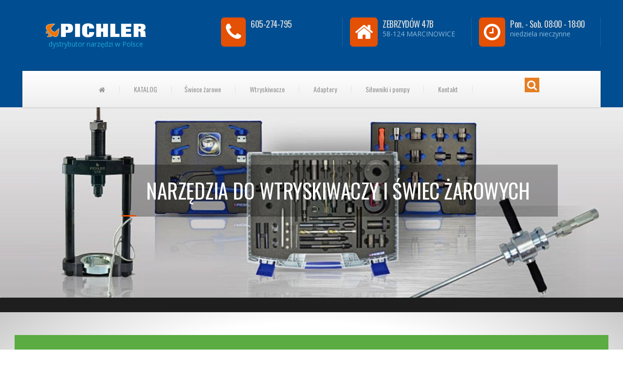

--- FILE ---
content_type: text/html; charset=UTF-8
request_url: http://www.pichler.pl/frez-9x43-5-mm-pod-tulejke-m8/
body_size: 5961
content:
<!DOCTYPE html>
<html><head>
	<meta charset="UTF-8">
	<meta name="viewport" content="width=device-width">
		
<meta name='robots' content='index, follow, max-image-preview:large, max-snippet:-1, max-video-preview:-1' />
	<style>img:is([sizes="auto" i], [sizes^="auto," i]) { contain-intrinsic-size: 3000px 1500px }</style>
	
	<!-- This site is optimized with the Yoast SEO plugin v26.3 - https://yoast.com/wordpress/plugins/seo/ -->
	<title>Frez 9x43,5 mm pod tulejkę M8. Świece Żarowe Frezy. &#8226; Pichler</title>
	<meta name="description" content="Frez PCH 6041695TRF.PCH 27606 Pod tulejkę M8   Świece Żarowe Frezy &#8226; Pichler" />
	<link rel="canonical" href="http://www.pichler.pl/frez-9x43-5-mm-pod-tulejke-m8/" />
	<meta property="og:locale" content="pl_PL" />
	<meta property="og:type" content="article" />
	<meta property="og:title" content="Frez 9x43,5 mm pod tulejkę M8. Świece Żarowe Frezy. &#8226; Pichler" />
	<meta property="og:description" content="Frez PCH 6041695TRF.PCH 27606 Pod tulejkę M8   Świece Żarowe Frezy &#8226; Pichler" />
	<meta property="og:url" content="http://www.pichler.pl/frez-9x43-5-mm-pod-tulejke-m8/" />
	<meta property="og:site_name" content="Pichler" />
	<meta property="article:published_time" content="2014-09-02T05:45:03+00:00" />
	<meta property="og:image" content="http://www.pichler.pl/wp-content/uploads/2014/08/brak_zdjecia.gif" />
	<meta property="og:image:width" content="270" />
	<meta property="og:image:height" content="271" />
	<meta property="og:image:type" content="image/gif" />
	<meta name="author" content="malczyk" />
	<meta name="twitter:card" content="summary_large_image" />
	<meta name="twitter:label1" content="Napisane przez" />
	<meta name="twitter:data1" content="malczyk" />
	<script type="application/ld+json" class="yoast-schema-graph">{"@context":"https://schema.org","@graph":[{"@type":"WebPage","@id":"http://www.pichler.pl/frez-9x43-5-mm-pod-tulejke-m8/","url":"http://www.pichler.pl/frez-9x43-5-mm-pod-tulejke-m8/","name":"Frez 9x43,5 mm pod tulejkę M8. Świece Żarowe Frezy. &#8226; Pichler","isPartOf":{"@id":"http://www.pichler.pl/#website"},"primaryImageOfPage":{"@id":"http://www.pichler.pl/frez-9x43-5-mm-pod-tulejke-m8/#primaryimage"},"image":{"@id":"http://www.pichler.pl/frez-9x43-5-mm-pod-tulejke-m8/#primaryimage"},"thumbnailUrl":"http://www.pichler.pl/wp-content/uploads/2014/08/brak_zdjecia.gif","datePublished":"2014-09-02T05:45:03+00:00","author":{"@id":"http://www.pichler.pl/#/schema/person/f522e3e4d90901e1d898ae965b9fe6d5"},"description":"Frez PCH 6041695TRF.PCH 27606 Pod tulejkę M8   Świece Żarowe Frezy &#8226; Pichler","inLanguage":"pl-PL","potentialAction":[{"@type":"ReadAction","target":["http://www.pichler.pl/frez-9x43-5-mm-pod-tulejke-m8/"]}]},{"@type":"ImageObject","inLanguage":"pl-PL","@id":"http://www.pichler.pl/frez-9x43-5-mm-pod-tulejke-m8/#primaryimage","url":"http://www.pichler.pl/wp-content/uploads/2014/08/brak_zdjecia.gif","contentUrl":"http://www.pichler.pl/wp-content/uploads/2014/08/brak_zdjecia.gif","width":270,"height":271},{"@type":"WebSite","@id":"http://www.pichler.pl/#website","url":"http://www.pichler.pl/","name":"Pichler","description":"narzędzia do wtryskiwaczy i świec żarowych bez demontażu głowicy","potentialAction":[{"@type":"SearchAction","target":{"@type":"EntryPoint","urlTemplate":"http://www.pichler.pl/?s={search_term_string}"},"query-input":{"@type":"PropertyValueSpecification","valueRequired":true,"valueName":"search_term_string"}}],"inLanguage":"pl-PL"},{"@type":"Person","@id":"http://www.pichler.pl/#/schema/person/f522e3e4d90901e1d898ae965b9fe6d5","name":"malczyk","image":{"@type":"ImageObject","inLanguage":"pl-PL","@id":"http://www.pichler.pl/#/schema/person/image/","url":"https://secure.gravatar.com/avatar/1be99e51b4b4168005aadeb8d89c36a1befc8daffd322fc7769d646bde9de8ed?s=96&d=mm&r=g","contentUrl":"https://secure.gravatar.com/avatar/1be99e51b4b4168005aadeb8d89c36a1befc8daffd322fc7769d646bde9de8ed?s=96&d=mm&r=g","caption":"malczyk"}}]}</script>
	<!-- / Yoast SEO plugin. -->


<link rel="alternate" type="application/rss+xml" title="Pichler &raquo; Kanał z wpisami" href="http://www.pichler.pl/feed/" />
<link rel="alternate" type="application/rss+xml" title="Pichler &raquo; Kanał z komentarzami" href="http://www.pichler.pl/comments/feed/" />
<link rel="https://api.w.org/" href="http://www.pichler.pl/wp-json/" /><link rel="alternate" title="JSON" type="application/json" href="http://www.pichler.pl/wp-json/wp/v2/posts/205" /><link rel="alternate" title="oEmbed (JSON)" type="application/json+oembed" href="http://www.pichler.pl/wp-json/oembed/1.0/embed?url=http%3A%2F%2Fwww.pichler.pl%2Ffrez-9x43-5-mm-pod-tulejke-m8%2F" />
<link rel="alternate" title="oEmbed (XML)" type="text/xml+oembed" href="http://www.pichler.pl/wp-json/oembed/1.0/embed?url=http%3A%2F%2Fwww.pichler.pl%2Ffrez-9x43-5-mm-pod-tulejke-m8%2F&#038;format=xml" />
<style type="text/css">.recentcomments a{display:inline !important;padding:0 !important;margin:0 !important;}</style>
<link rel="stylesheet" href="/assets/css/style.css">
<link rel="stylesheet" href="/assets/font-awesome/css/font-awesome.min.css">
<link rel="stylesheet" href="/assets/OwlCarousel2/dist/assets/owl.carousel.min.css">
<link rel="stylesheet" href="/assets/OwlCarousel2/dist/assets/owl.theme.default.min.css">
<link rel="stylesheet" href="https:/cdnjs.cloudflare.com/ajax/libs/fancybox/2.1.5/jquery.fancybox.min.css" />
<link rel="stylesheet" href="/assets/css/animate.css">
<style>
#fancybox-loading div {
    background: url("/assets/gfx/pichler-loading.gif") no-repeat 50% 50% !important;
}
</style>
<link href="https://fonts.googleapis.com/css?family=Open+Sans:400,700|Oswald" rel="stylesheet"> 

<script type="text/javascript" src="https://code.jquery.com/jquery.js"></script>
<script type="text/javascript" src="/assets/js/search/modernizr.custom.js"></script>


<link rel="icon" href="/assets/gfx/favicon.ico" />

<!-- Google tag (gtag.js) -->
<script async src="https://www.googletagmanager.com/gtag/js?id=UA-15909982-22"></script>
<script>
  window.dataLayer = window.dataLayer || [];
  function gtag(){dataLayer.push(arguments);}
  gtag('js', new Date());

  gtag('config', 'UA-15909982-22');
</script>


</head>

 <body class="wp-singular post-template-default single single-post postid-205 single-format-standard wp-theme-pichler class-name has-header-image has-sidebar colors-light">

<header>
<div class="container">
<div class="logo">
<a href="http://www.pichler.pl" title="Pichler narzędzia do wtryskiwaczy i świec żarowych">
<img src="/assets/gfx/pichler-logo-nowe.png" alt="PICHLER specjalistyczne narzędzia" class="img-responsive" width="212" height="35">
dystrybutor narzędzi w Polsce
</a>
</div>
<div class="header-widgets  header-widgets-desktop">
<div class="widget  widget-icon-box"> <a class="icon-box" href="tel:605-274-795">
<i class="fa  fa-phone  fa-3x"></i>
<div class="icon-box__text">
<h4 class="icon-box__title">605-274-795</h4>

</div>
</a>
</div><div class="widget  widget-icon-box"> <div class="icon-box">
<i class="fa  fa-home  fa-3x"></i>
<div class="icon-box__text">
<h4 class="icon-box__title">ZEBRZYDÓW 47B</h4>
<span class="icon-box__subtitle">58-124 MARCINOWICE</span>
</div>
</div>
</div><div class="widget  widget-icon-box"> <div class="icon-box">
<i class="fa fa-clock-o fa-3x"></i>
<div class="icon-box__text">
<h4 class="icon-box__title">Pon. - Sob. 08:00 - 18:00</h4>
<span class="icon-box__subtitle">niedziela nieczynne</span>
</div>
</div>
</div>
</div>
 
<button type="button" class="navbar-toggle" data-toggle="collapse" data-target="#navbar-collapse">

<span class="navbar-toggle__text">MENU</span>
<span class="navbar-toggle__icon-bar">
<span class="icon-bar"></span>
<span class="icon-bar"></span>
<span class="icon-bar"></span>
</span>
</button>
</div>

<div class="container">
<div class="navigation" role="navigation">
<div class="collapse navbar-collapse" id="navbar-collapse">
<ul class="navigation--main  js-dropdown">
<li class="menu-item"><a href="/" title="Strona główna Pichler tools"><i class="fa fa-home"></i></a></li>

<li  class="menu-item katalog"><a href="/katalog-produktow-pichler/" title="Katalog produktów Pichler">KATALOG</a>
<li  class="menu-item"><a href="/swiece-zarowe" title="Narzędzia do świec żarowych">Świece żarowe</a>
<ul class="sub-menu">
<li class="menu-item"><a href="/swiece-zarowe/swiece-zarowe-dodatki/" title="Świece Żarowe – dodatki">Dodatki </a></li>
<li class="menu-item"><a href="/swiece-zarowe/swiece-zarowe-frezy/"  title="Świece Żarowe – frezy">Frezy </a></li>
<li class="menu-item"><a href="/swiece-zarowe/swiece-zestawy" title="Świece Żarowe – zestawy">Zestawy </a></li>
</ul>
</li>
<li class="menu-item"><a href="/wtryskiwacze" title="Narzędzia do wtryskiwaczy">Wtryskiwacze</a>
<ul class="sub-menu">
<li class="menu-item"><a href="/wtryskiwacze/wtryskiwacze-dodatki/" title="Wtryskiwacze - dodatki">Dodatki </a></li>
<li class="menu-item"><a href="/wtryskiwacze/zestawy/" title="Wtryskiwacze - zestawy">Zestawy </a></li>
</ul>
</li>
<li class="menu-item"><a href="/adaptery" title="Adaptery do świec żarowych i wtryskiwaczy">Adaptery</a></li>
<li class="menu-item"><a href="/silowniki-pompy" title="Siłowniki i pompy">Siłowniki i pompy</a></li>
<li class="menu-item"><a href="/kontakt" title="Pichler kontakt">Kontakt</a></li>
<li><div id="sb-search" class="sb-search">
	<form action="/" method="get" id="searchform" class="searchform" >
		<input class="sb-search-input" placeholder="Szukaj narzędzi" name="s" id="search" value="">
		<input class="sb-search-submit" type="submit" value="" id="searchsubmit">
		<span class="sb-icon-search"></span>
	</form>
</div>
</li>
</ul></div>

</div>
</div>
<div class="container">

</div>
</header>
<!--slider-->
<div class="slider-owl ">
<div class="slider owl-carousel owl-theme">
 <div> <img src="/slider/slider-wtryskiwacze.jpg" alt="Produkty pichler - narzędzia do wtryskiwaczy"><h2>Narzędzia do wtryskiwaczy i świec żarowych</h2></div>

 </div>
</div>
<!--slider-->

								
<div class="pichler-one">
<p class="bestshop"><i class="fa fa-hand-o-right fa-3x"></i>Narzędzia PICHLER dostępne w sklepie TOOLS-TECH - <a href="https://www.tools-tech.pl/" title="Narzędzia warsztatowe" target="_blank">narzędzia warsztatowe</a></p><BR>

<div class="container product">
<div class="left">

 		<div class="gallery-icon">
		<a rel="gallery" href="http://www.pichler.pl/wp-content/uploads/2014/08/brak_zdjecia.gif" title="Frez 9&#215;43,5 mm pod tulejkę M8">
				<img class="attachment-thumbnail" src="http://www.pichler.pl/wp-content/uploads/2014/08/brak_zdjecia.gif" alt="zdjęcia Frez 9&#215;43,5 mm pod tulejkę M8">
			</a>
		</div>
		</div>
	<div class="right">

					

<article id="post-205" class="post-205 post type-post status-publish format-standard has-post-thumbnail hentry category-swiece-zarowe-frezy">
		
		<h1 class="entry-title">Frez 9&#215;43,5 mm pod tulejkę M8</h1>	



	<div class="entry-content">

            
<p><strong>Frez</strong></p>
<p><span style="text-decoration: underline;">PCH 6041695</span><br /><span style="text-decoration: underline;">TRF.PCH 27606</span></p>
<p>Pod tulejkę<strong> M8</strong></p>
<h4> </h4>
			<div id="bottom_anchor"></div>
						





	</div><!-- .entry-content -->



</article><!-- #post-## -->

					
					
					
		</div>
		<div class="form-contact">
	<h3>Zapytaj o ofertę:</h3>
	<a href="http://www.pichler.pl/kontakt/" title="KONTAKT">KONTAKT</a>
	</div>
	</div>
	
</div>
<!--produkty-->

<div class="pichler-two">
<div class="container">
<div class="pichler-prod">
<h3>Zobacz także:</h3>
     <div><a href="http://www.pichler.pl/gwintownik-m10-do-wnetrza-swiecy-1-4-unf-hssg-e-do-zestawu-26453/" rel="bookmark" title="Gwintownik M10 do wnętrza świecy 1/4&#8243; UNF HSSG-E, do zestawu 26453"><img class="attachment-thumbnail" src="http://www.pichler.pl/wp-content/uploads/2014/08/brak_zdjecia-213x170.gif" alt="Gwintownik M10 do wnętrza świecy 1/4&#8243; UNF HSSG-E, do zestawu 26453"></a><a href="http://www.pichler.pl/gwintownik-m10-do-wnetrza-swiecy-1-4-unf-hssg-e-do-zestawu-26453/" rel="bookmark" title="Gwintownik M10 do wnętrza świecy 1/4&#8243; UNF HSSG-E, do zestawu 26453"><span>Gwintownik M10 do wnętrza świecy 1/4&#8243; UNF HSSG-E, do zestawu 26453</span></a></div>
     <div><a href="http://www.pichler.pl/gwintownik-m8-do-wnetrza-swiecy-12x28-hsse-35-do-zestawu-26745/" rel="bookmark" title="Gwintownik M8 do wnętrza świecy 12&#215;28 HSSE 35°, do zestawu 26745"><img class="attachment-thumbnail" src="http://www.pichler.pl/wp-content/uploads/2014/08/brak_zdjecia-213x170.gif" alt="Gwintownik M8 do wnętrza świecy 12&#215;28 HSSE 35°, do zestawu 26745"></a><a href="http://www.pichler.pl/gwintownik-m8-do-wnetrza-swiecy-12x28-hsse-35-do-zestawu-26745/" rel="bookmark" title="Gwintownik M8 do wnętrza świecy 12&#215;28 HSSE 35°, do zestawu 26745"><span>Gwintownik M8 do wnętrza świecy 12&#215;28 HSSE 35°, do zestawu 26745</span></a></div>

   <div><a href="http://www.pichler.pl/frez-z-otworem-o9-do-zestawu-m10/" rel="bookmark" title="Frez z otworem Ø9 do zestawu M10"><img class="attachment-thumbnail" src="http://www.pichler.pl/wp-content/uploads/2014/09/3532-500x500-213x170.jpg" alt="Frez z otworem Ø9 do zestawu M10"></a><a href="http://www.pichler.pl/frez-z-otworem-o9-do-zestawu-m10/" rel="bookmark" title="Frez z otworem Ø9 do zestawu M10"><span>Frez z otworem Ø9 do zestawu M10</span></a></div>
   <div><a href="http://www.pichler.pl/frez-do-czyszczenia-komory-swiecy-m10-do-renault-2-5l-extra-dlugi/" rel="bookmark" title="Frez do czyszczenia komory świecy M10 do Renault 2,5l, extra długi"><img class="attachment-thumbnail" src="http://www.pichler.pl/wp-content/uploads/2014/08/brak_zdjecia-213x170.gif" alt="Frez do czyszczenia komory świecy M10 do Renault 2,5l, extra długi"></a><a href="http://www.pichler.pl/frez-do-czyszczenia-komory-swiecy-m10-do-renault-2-5l-extra-dlugi/" rel="bookmark" title="Frez do czyszczenia komory świecy M10 do Renault 2,5l, extra długi"><span>Frez do czyszczenia komory świecy M10 do Renault 2,5l, extra długi</span></a></div>
   <div><a href="http://www.pichler.pl/frez-do-czyszczenia-komory-swiecy-m10x1-25-cienki-pilot/" rel="bookmark" title="Frez do czyszczenia komory świecy M10x1,25, cienki pilot"><img class="attachment-thumbnail" src="http://www.pichler.pl/wp-content/uploads/2014/08/brak_zdjecia-213x170.gif" alt="Frez do czyszczenia komory świecy M10x1,25, cienki pilot"></a><a href="http://www.pichler.pl/frez-do-czyszczenia-komory-swiecy-m10x1-25-cienki-pilot/" rel="bookmark" title="Frez do czyszczenia komory świecy M10x1,25, cienki pilot"><span>Frez do czyszczenia komory świecy M10x1,25, cienki pilot</span></a></div>


</div>
</div>
</div>
<script>
function moveScroll(){
    var scroll = $(window).scrollTop();
    var anchor_top = $(".urzadzenieDane").offset().top;
    var anchor_bottom = $("#bottom_anchor").offset().top;
    if (scroll>anchor_top && scroll<anchor_bottom) {
    clone_table = $("#clone");
    if(clone_table.length == 0){
        clone_table = $(".urzadzenieDane").clone();
        clone_table.attr('id', 'clone');
        clone_table.css({position:'fixed',
                 'pointer-events': 'none',
                 top:0});
        clone_table.width($(".urzadzenieDane").width());
        $(".entry-content").append(clone_table);
        $("#clone").css({visibility:'hidden'});
        $("#clone thead").css({visibility:'visible'});
    }
    } else {
    $("#clone").remove();
    }
}
$(window).scroll(moveScroll);
</script>
<!--produkty-->

<!--zaufali nam-->
<div class="pichler-three">
<div class="container">
<h3>Kategorie:</h3>

<div class="cat-footer">

<ul>


	<li class="">
	
		<a href="http://www.pichler.pl/adaptery/" title=""><span>Adaptery</span>
		
		</a>
	</li>	




	<li class="">
	
		<a href="http://www.pichler.pl/aktualnosci/" title=""><span>Aktualności</span>
		
		</a>
	</li>	




	<li class="">
	
		<a href="http://www.pichler.pl/pichler/" title=""><span>pichler</span>
		
		</a>
	</li>	




	<li class="">
	
		<a href="http://www.pichler.pl/silowniki-pompy/" title=""><span>Siłowniki i pompy</span>
		
		</a>
	</li>	




	<li class="">
	
		<a href="http://www.pichler.pl/swiece-zarowe/" title="<p><em>Wyciąganie urwanych świec żarowych,Złamana świeca żarowa, Zapieczona świeca żarowa, Wyciąganie zapieczonych świec żarowych, Wyciąganie żarników świec żarowych?</em></p>
<p><em>Marka Pichler to światowy lider w dziedzinie konstruowania i produkcji narzędzi specjalistycznych do wyciągania zapieczonych świec żarowych . Narzędzia Pichler skonstruowane są tak, aby wyciągnąć zerwaną, zapieczoną świecę żarową  bez konieczności drogiego i czasochłonnego demontażu głowicy silnika.</em></p>
<p><em>Pichler konstruuje i produkuje narzędzia w Austrii z najlepszych materiałów i dostosowuje je do najnowszych silników produkowanych przez współczesne koncerny motoryzacyjne. Pichler nie kopiuje innych rozwiązań tylko opracowuje swoje! Każdy nowy silnik już w momencie pojawienia się jego pierwszych egzemplarzy na rynku ma swoje, dedykowane narzędzia w marce Pichler.</em></p>"><span>Świece żarowe - narzędzi do wyciągania zapieczonych świec żarowych</span>
		
		</a>
	</li>	




	<li class="">
	
		<a href="http://www.pichler.pl/swiece-zarowe/swiece-zestawy/" title="<p>Złamana świeca żarowa, Zapieczona świeca żarowa, Wyciąganie zapieczonych świec żarowych, Wyciąganie żarników świec żarowych</p>"><span>Świece Żarowe - zestawy</span>
		
		</a>
	</li>	




	<li class="">
	
		<a href="http://www.pichler.pl/swiece-zarowe/swiece-zarowe-dodatki/" title="<p>Złamana świeca żarowa, Zapieczona świeca żarowa, Wyciąganie zapieczonych świec żarowych, Wyciąganie żarników świec żarowych</p>"><span>Świece Żarowe Dodatki</span>
		
		</a>
	</li>	




	<li class="">
	
		<a href="http://www.pichler.pl/swiece-zarowe/swiece-zarowe-frezy/" title="<p>Złamana świeca żarowa, Zapieczona świeca żarowa, Wyciąganie zapieczonych świec żarowych, Wyciąganie żarników świec żarowych</p>"><span>Świece Żarowe Frezy</span>
		
		</a>
	</li>	




	<li class="">
	
		<a href="http://www.pichler.pl/wtryskiwacze/" title=""><span>Wtryskiwacze</span>
		
		</a>
	</li>	




	<li class="">
	
		<a href="http://www.pichler.pl/wtryskiwacze/wtryskiwacze-dodatki/" title="Narzędzia do wtryskiwaczy - dodatki"><span>Wtryskiwacze dodatki</span>
		
		</a>
	</li>	




	<li class="">
	
		<a href="http://www.pichler.pl/wtryskiwacze/wtryskiwacze-zestawy/" title=""><span>Zestawy</span>
		
		</a>
	</li>	




	<li class="">
	
		<a href="http://www.pichler.pl/wtryskiwacze/zestawy/" title="Urwany wtryskiwacz zestaw,  Urwana końcówka wtryskiwacza zestaw do wyciągania, Zapieczony wtryskiwacz, Zapieczona świeca żarowa zestaw do wyciągania, Wyciąganie zapieczonych świec żarowych zestaw, Wyciąganie zapieczonych wtryskiwaczy zestawy, Wyciąganie wtryskiwaczy bez demontażu głowicy zestaw, Wyciąganie żarników świec żarowych w zestawie, Czyszczenie i naprawa gniazd wtryskiwaczy zestaw do wyciągania"><span>Zestawy do wtryskiwaczy</span>
		
		</a>
	</li>	


</ul>

</div>


</div>
</div>
<!--zaufali nam-->

<!--stopka-->
<footer>

<div class="container">
<div class="left logo">
<img src="/assets/gfx/pichler-logo-nowe.png" alt="Pichler Logo">
</div>

<div class="right">

<h4>PICHLER</h4>


<p class="name-icon icon">
JANUSZ ŁYSIAK
<BR>
doradca techniczny</p>

<p class="home-icon icon">
ZEBRZYDÓW 47B<BR>
58-124 MARCINOWICE<BR>
POLSKA</p>


<p class="nip-icon icon">NIP: 884 131 57 23<BR>
REGON: 020835953</p>

</div>
<div class="right">
<h4> &nbsp;</h4>
<p class="phone-icon icon">
<a href="tel:+48605274795">+48 605 274 795</a><BR>
<a href="tel:+48721575395">+48 721 575 395</a></p>

<p class="email-icon icon2"><a href="mailto:biuro@pichler.pl">biuro@pichler.pl</a></p>

<p class="www-icon icon2"><a href="http://www.pichler.pl">www.pichler.pl</a></p>


</div>
</div>
</footer>
<div class="footer-bottom">
© 2025 <strong>PICHLER</strong>. Wszystkie prawa zastrzeżone. 

 <a href="https://www.tools-tech.pl/klimatyzacji" title="Stacje do serwisu klimatyzacji" target="_blank">stacja klimatyzacji</a>
    </div>
<style>.footer-bottom a{color: #5d5d5d;}</style>

<script type="speculationrules">
{"prefetch":[{"source":"document","where":{"and":[{"href_matches":"\/*"},{"not":{"href_matches":["\/wp-*.php","\/wp-admin\/*","\/wp-content\/uploads\/*","\/wp-content\/*","\/wp-content\/plugins\/*","\/wp-content\/themes\/pichler\/*","\/*\\?(.+)"]}},{"not":{"selector_matches":"a[rel~=\"nofollow\"]"}},{"not":{"selector_matches":".no-prefetch, .no-prefetch a"}}]},"eagerness":"conservative"}]}
</script>
<link rel='stylesheet' id='wp-block-library-css' href='http://www.pichler.pl/wp-includes/css/dist/block-library/style.min.css?ver=6.8.3' type='text/css' media='all' />
<link rel='stylesheet' id='classic-theme-styles-css' href='http://www.pichler.pl/wp-includes/css/classic-themes.min.css?ver=6.8.3' type='text/css' media='all' />
 <script src="https://maxcdn.bootstrapcdn.com/bootstrap/3.3.7/js/bootstrap.min.js"></script>
<script type="text/javascript" src="/assets/OwlCarousel2/dist/owl.carousel.min.js"></script>
<script src="https://cdnjs.cloudflare.com/ajax/libs/fancybox/2.1.5/jquery.fancybox.pack.js"></script>
<script type="text/javascript" src="/assets/js/main.min.js"></script>
 
 
</body>
</html>

--- FILE ---
content_type: text/css
request_url: http://www.pichler.pl/assets/css/style.css
body_size: 10869
content:
/***********basic************/
.form-contact{clear: both;margin: 50px 0;display: inline-block;}

/*Form width*/
.wpcf7 {
    text-align: left;
    width: 90%;
	border: 1px solid #ebebeb;
position: relative;
clear: both;
display: inline-block;
margin: 70px 0px;
}

/*Input Field widths*/
.wpcf7-text, .wpcf7-textarea {
    width: 100%;
    border: 1px solid #e4e4e4;
    border-radius: 4px;
}

.wpcf7-text {

	height: 50px;
    padding-left: 10px;

}
.wpcf7-text:focus, .wpcf7-textarea:focus {
    border-color: #129FEA;
}

/*Label Font*/
.wpcf7-form p {
    font-size: 16px;
    font-family: 'Roboto', sans-serif;
}

/*Submit button Font*/
.wpcf7-submit {
    width: 90%;
	
    font-size: 15px !important;
    background: #4a97c2 !important;
    color: #fff !important;
    padding: 20px;
}

/*Submit button Hover*/
.wpcf7-submit:hover {
    background: #3b86b0 !important;
}

/*Response messages - Error & Success*/
.wpcf7-response-output {
    margin-bottom: 30px !important;
}

/***********borders************/

/*Form border*/
.wpcf7 {
    padding: 20px 25px !important;
    padding-bottom: 0px !important;
}

/*Input Field borders*/
.wpcf7-text:focus, .wpcf7-textarea:focus {
    border-color: #8F8F8F !important;
}

/*Submit button Background*/
.wpcf7-submit {
    background: #7E7E7E !important;
    color: #fff !important;
}

/*Submit button Hover*/
.wpcf7-submit:hover {
    background: #5F5F5F !important;
}

/***********colors************/

/*Submit button background & border*/
.wpcf7-submit {
    background-color: #1d2731 !important;
    border: 2px solid #5A5050 !important;
    color: #5A5050 !important;
    font-weight: bold !important;
}

/*Submit button Hover styles*/
.wpcf7-submit:hover {
    background-color: rgba(29, 39, 49, 0.66) !important;    
    border-color: #4CAF50 !important;
    color: #4CAF50 !important;
}

/*Label Text color*/
.wpcf7-form p {
    
}

.wpcf7-form label{
	/*display: none;*/
}

/*Input Field Text color*/
.wpcf7-text, .wpcf7-textarea {
	color: #777;
}

/****background-images********/

/*Form background*/
.wpcf7 {
    background-color: rgba(242, 242, 242, 0.2);
    background-position: center;
    background-size: cover;
}

/*Label Text color*/
.wpcf7-form p {
    /*display: none;*/
    /*color: #000000;*/
}

/*Submit button background & border*/
.wpcf7-submit {
    border: 2px solid #FFFFFF !important;
    color: #FFFFFF !important;
}

/*Submit button Hover styles*/
.wpcf7-submit:hover {
    border-color: transparent !important;
    background-color: rgba(0, 0, 0, 0.2) !important;
    color: #FFFFFF !important;
}

/*Input Field border*/
.wpcf7-text:focus, .wpcf7-textarea:focus {
    border-color: #5A3D3D !important;
}






.search-results .products{margin: 40px 20px;
border: 1px solid #d2d2d2;
padding: 20px;
background: #fbfbfb;}
.search-results .products .left{display: inline-block;
float: left;
width: 27%;}
.search-results .products .right{display: inline-block;
width: 70%;
margin-left: 15px;}
.search-results .products .post-thumbnail:hover img {
    opacity: 0.8;
    transform: scale(1);
}
.navigation .nav-links a{padding: 5px 15px;
margin: 5px 15px;
background: #333;
color: #fff;}
.sb-search {
	position: relative;
	margin-top: 10px;
	width: 0%;
	min-width: 60px;
	height: 60px;
	float: right;
	overflow: hidden;

	-webkit-transition: width 0.3s;
	-moz-transition: width 0.3s;
	transition: width 0.3s;

	-webkit-backface-visibility: hidden;
}
.sb-search {
	position: relative;
	margin-top: 10px;
	width: 0%;
	min-width: 30px;
	height: 30px;
	float: right;
	overflow: hidden;

	-webkit-transition: width 0.3s;
	-moz-transition: width 0.3s;
	transition: width 0.3s;

	-webkit-backface-visibility: hidden;
}
.sb-search-input::-webkit-input-placeholder {
	color: #efb480;
}

.sb-search-input:-moz-placeholder {
	color: #efb480;
}

.sb-search-input::-moz-placeholder {
	color: #efb480;
}

.sb-search-input:-ms-input-placeholder {
	color: #efb480;
}
.sb-icon-search,
.sb-search-submit  {
	width: 30px;
	height: 30px;
	display: block;
	position: absolute;
	right: 0;
	top: 0;
	padding: 0;
	margin: 0;
	line-height: 30px;
	text-align: center;
	cursor: pointer;
}
.sb-search-submit {
	background: #fff; /* IE needs this */
	-ms-filter: "progid:DXImageTransform.Microsoft.Alpha(Opacity=0)"; /* IE 8 */
    filter: alpha(opacity=0); /* IE 5-7 */
    opacity: 0;
	color: transparent;
	border: none;
	outline: none;
	z-index: -1;
}
.sb-icon-search {
	color: #fff;
	background: #e67e22;
	z-index: 90;
	font-size: 22px;
	font-family: 'FontAwesome';
	speak: none;
	font-style: normal;
	font-weight: normal;
	font-variant: normal;
	text-transform: none;
	-webkit-font-smoothing: antialiased;
}

.sb-icon-search:before {
	content: "\f002";
}
.sb-search.sb-search-open,
.no-js .sb-search {
	width: 100%;
}
.sb-search.sb-search-open .sb-icon-search,
.no-js .sb-search .sb-icon-search {
	background: #da6d0d;
	color: #fff;
	z-index: 11;
}
.sb-search.sb-search-open .sb-search-submit,
.no-js .sb-search .sb-search-submit {
	z-index: 90;
}



.pichler-prod-home img{width: 100%;}
.pichler-prod-home div{clear: both;}
.pichler-prod-home .right{float: right;}
.pichler-prod-home .left{float: left;}
.prod-border{
	display: inline-block;
margin: 5px 15px;
border: 12px solid #e45004;
padding: 15px;

}
.prod-border.left{transform: rotate(-3deg);}
.prod-border.right{transform: rotate(3deg);}


.pichler-prod-home .prod-border.right img{transform: rotate(-3deg) scale(0.9);}
.prod-border.left:before {
    transform: rotate(45deg);
    bottom: -20px;
    content: '';
    position: absolute;
    right: 50%;
    border-style: solid;
    border-width: 1.1em 1.1em 0 0;
    border-color: #e45004;
    z-index: -1;
}
.prod-border.right:before {
transform: rotate(45deg);
    bottom: -20px;
content: '';
position: absolute;
    right: 50%;
border-style: solid;
border-width: 1.1em 1.1em 0 0;
border-color: #e45004;
z-index: -1;
}

.pichler-prod-home a{display: inline-block;z-index: 1;position: relative;}
.pichler-prod-home p{display: inline-block;margin-left: 20px;width: 99%;text-align: justify;}
.home-latest{float: left;display: inline-block;margin: 10px;}
.home-latest .entry-title{height: 40px;
overflow: hidden;
position: absolute;
z-index: 99;
padding: 5px 10px;
bottom: 0;
background: #fff9;
margin-bottom: 10px;
width: 90%;}
.cat-footer li{display: inline;padding: 5px;margin: 5px;}
.entry-content .gallery { margin: 0 auto 18px; }
.entry-content .gallery .gallery-item {
	display: inline-block;
	margin-top: 0;
	text-align: center;
	width: 24%;
}
.entry-content .gallery-columns-2 .gallery-item { width: 50%; }
.entry-content .gallery-columns-4 .gallery-item { width: 25%; }
.entry-content .gallery img {

}
.entry-content .gallery img:hover {
	background: white;
}
.entry-content .gallery-columns-2 .attachment-medium {
	max-width: 92%;
	height: auto;
}
.entry-content .gallery-columns-4 .attachment-thumbnail {
	max-width: 84%;
	height: auto;
}
.entry-content .gallery .gallery-caption {
	color: #888;
	font-size: 12px;
	margin: 0 0 12px;
}
.entry-content .gallery dl, .gallery dt { margin: 0; }
.entry-content .gallery br+br { display: none; }

table{
font-size: 13px;
    font-style: normal;
    font-weight: normal;
    letter-spacing: -1px;
    line-height: 1.2em;
    border-collapse:collapse;
    text-align:center;
}
table thead th, table tfoot td{
padding: 20px 10px 40px 10px;
color: #fff;
background-color: #4F6E76;
font-weight: normal;
border-right: 1px dotted #666;
border-top: 7px solid #e45004;
text-shadow: 0px 0px 1px #fff;
text-shadow: 1px 1px 1px #000;
}
table tfoot th{
    padding:10px;
    font-size:18px;
    text-transform:uppercase;
    color:#888;
}
table tfoot td{
    font-size:36px;
    color:#EF870E;
    border-top:none;
    border-bottom:3px solid #666;
    -moz-box-shadow:0px 1px 4px #000;
    -webkit-box-shadow:0px 1px 4px #000;
    box-shadow:0px 1px 4px #000;
}
table thead th:empty{
    background:transparent;
    -moz-box-shadow:none;
    -webkit-box-shadow:none;
    box-shadow:none;
}
table thead :nth-last-child(1){
    border-right:none;
}
table thead :first-child,
table tbody :nth-last-child(1){
    border:none;
}
table tbody th{
    
    padding:10px;
    color:#333;
    text-shadow:1px 1px 1px #ccc;
    background-color:#f9f9f9;
}
table tbody td{
    padding:10px;
    
    border-right:1px dotted #999;
    text-shadow:-1px 1px 1px #fff;
    text-transform:uppercase;
    color:#333;
}
table tbody tr{background-color:#f0f0f0;}
table tbody tr:nth-child(even) {
    background-color: #E4E3E3;
}
table tbody  tr td:first-child{
background-color: #4F6E76;
color: #fff;
text-shadow: -1px 1px 1px #000;
border-right: 2px solid #999;
border-bottom: 1px dotted #999;
}
table tbody span.check::before{
    content : url(../images/check1.png)
}
table{
	width: 100%;
	overflow-y: auto;
	overflow: auto;
	margin: 0 0 1em;
}
#header-fixed { 
    position: fixed; 
    top: 0px; display:none;
    background-color:white;
}
.post-thumbnail{background: #111;}
.post-thumbnail:hover img{opacity:0.8;transform: scale(1.4);}
@charset "UTF-8";
html{font-family:sans-serif;-ms-text-size-adjust:100%;-webkit-text-size-adjust:100%;}
body{margin:0;}
b,strong{font-weight:bold;}
h1{font-size:2em;margin:0.67em 0;}sup{top:-0.5em;}
sub{bottom:-0.25em;}
img{border:0;}
hr{box-sizing:content-box;height:0;}
input[type="search"]{-webkit-appearance:textfield;box-sizing:content-box;}
input[type="search"]::-webkit-search-cancel-button,input[type="search"]::-webkit-search-decoration{-webkit-appearance:none;}
fieldset{border:1px solid #c0c0c0;margin:0 2px;padding:0.35em 0.625em 0.75em;}legend{border:0;padding:0;}
textarea{overflow:auto;}
optgroup{font-weight:bold;}
table{border-collapse:collapse;border-spacing:0;}
td,th{padding:0;}@media print {*,*:before,*:after{background:transparent!important;color:#000!important;box-shadow:none!important;text-shadow:none!important;}
a,a:visited{text-decoration:underline;}

a[href]:after{content:" (" attr(href) ")";}

abbr[title]:after{content:" (" attr(title) ")";}
a[href^="#"]:after,
a[href^="javascript:"]:after{content:"";}
pre,blockquote{border:1px solid #999;page-break-inside:avoid;}
thead{display:table-header-group;}
tr,img{page-break-inside:avoid;}
img{max-width:100%!important;}
p,h2,h3{orphans:3;widows:3;}
h2,h3{page-break-after:avoid;}
.navbar{display:none;}
.btn>.caret,.dropup>.btn>.caret{border-top-color:#000!important;}
.label{border:1px solid #000;}
.table{border-collapse:collapse!important;}
.table td,.table th{background-color:#fff!important;}
.table-bordered th,.table-bordered td{border:1px solid #ddd!important;}
}*{box-sizing:border-box;}
*:before,*:after{box-sizing:border-box;}
html{font-size:10px;-webkit-tap-highlight-color:transparent;}
body{font-family: 'Open Sans', sans-serif;font-size:14px;line-height:1.5;color:#545050;background-color:#fff;}
input,button,select,textarea{font-family:inherit;font-size:inherit;line-height:inherit;}
a{color:#337ab7;text-decoration:none;}
a:hover,a:focus{color:#23527c;text-decoration:underline;}
a:focus{outline:5px auto -webkit-focus-ring-color;outline-offset:-2px;}
figure{margin:0;}
img{vertical-align:middle;}
.img-responsive{display:block;max-width:100%;height:auto;}
.img-rounded{border-radius:6px;}
.img-thumbnail{padding:4px;line-height:1.5;background-color:#fff;border:1px solid #ddd;border-radius:4px;transition:all 0.2s ease-in-out;display:inline-block;max-width:100%;height:auto;}
.img-circle{border-radius:50%;}
hr{margin-top:21px;margin-bottom:21px;border:0;border-top:1px solid #eeeeee;}
.sr-only{position:absolute;width:1px;height:1px;margin:-1px;padding:0;overflow:hidden;clip:rect(0,0,0,0);border:0;}
.sr-only-focusable:active,.sr-only-focusable:focus{position:static;width:auto;height:auto;margin:0;overflow:visible;clip:auto;}
[role="button"]{cursor:pointer;}
h1,h2,h3,h4,h5,h6,.h1,.h2,.h3,.h4,.h5,.h6{font-family:inherit;font-weight:500;line-height:1.1;color:inherit;}
h1 small,h1 .small,h2 small,h2 .small,h3 small,h3 .small,h4 small,h4 .small,h5 small,h5 .small,h6 small,h6 .small,.h1 small,.h1 .small,.h2 small,.h2 .small,.h3 small,.h3 .small,.h4 small,.h4 .small,.h5 small,.h5 .small,.h6 small,.h6 .small{font-weight:normal;line-height:1;color:#777777;}
h1,.h1,h2,.h2,h3,.h3{margin-top:21px;margin-bottom:10.5px;}
h1 small,h1 .small,.h1 small,.h1 .small,h2 small,h2 .small,.h2 small,.h2 .small,h3 small,h3 .small,.h3 small,.h3 .small{font-size:65%;}
h4,.h4,h5,.h5,h6,.h6{margin-top:10.5px;margin-bottom:10.5px;}
h4 small,h4 .small,.h4 small,.h4 .small,h5 small,h5 .small,.h5 small,.h5 .small,h6 small,h6 .small,.h6 small,.h6 .small{font-size:75%;}
h1,.h1{font-size:36px;}
h2,.h2{font-size:30px;}
h3,.h3{font-size:24px;}
h4,.h4{font-size:18px;}
h5,.h5{font-size:14px;}
h6,.h6{font-size:12px;}

.page-header{padding-bottom:9.5px;margin:42px 0 21px;border-bottom:1px solid #eeeeee;}
ul,ol{margin-top:0;margin-bottom:10.5px;}
ul ul,ul ol,ol ul,ol ol{margin-bottom:0;}
.list-unstyled{padding-left:0;list-style:none;}
.list-inline{padding-left:0;list-style:none;margin-left:-5px;}
.list-inline>li{display:inline-block;padding-left:5px;padding-right:5px;}
dl{margin-top:0;margin-bottom:21px;}
dt,dd{line-height:1.5;}
dt{font-weight:bold;}
dd{margin-left:0;}
.dl-horizontal dd:before,.dl-horizontal dd:after{content:" ";display:table;}
.dl-horizontal dd:after{clear:both;}

@media (min-width: 992px) {.dl-horizontal dt{float:left;width:160px;clear:left;text-align:right;overflow:hidden;text-overflow:ellipsis;white-space:nowrap;}
.dl-horizontal dd{margin-left:180px;}
}

.pre-scrollable{max-height:340px;overflow-y:scroll;}
.container{margin-right:auto;margin-left:auto;padding-left:15px;padding-right:15px;}
.container:before,.container:after{content:" ";display:table;}
.container:after{clear:both;}
@media (min-width: 768px) {
	.container{width:700px;}.pichler-prod-home img{width: 500px;}
}
@media (min-width: 992px) {.container{width:990px;}.pichler-prod-home p {width: 40%;}

.prod-border.left:before {
transform: rotate(45deg);
top: 5.2em;
content: '';
position: absolute;
right: -1.3em;
border-style: solid;
border-width: 1.1em 1.1em 0 0;
border-color: #e45004;
z-index: -1;
bottom: auto;
}
.prod-border.right:before {
transform: rotate(45deg);
top: 5.2em;
content: '';
position: absolute;
left: -1.3em;
border-style: solid;
border-width: 1.1em 1.1em 0 0;
border-color: #e45004;
z-index: -1;
bottom: auto;
right: auto;
}
}@media (min-width: 1200px) {.container{width:1190px;}
}
input[type="submit"].btn-block,input[type="reset"].btn-block,input[type="button"].btn-block{width:100%;}
.fade{opacity:0;transition:opacity 0.15s linear;}
.fade.in{opacity:1;}
.collapse{display:none;}
.collapse.in{display:block;}
tr.collapse.in{display:table-row;}
tbody.collapse.in{display:table-row-group;}
.collapsing{position:relative;height:0;overflow:hidden;transition-property:height,visibility;transition-duration:0.35s;transition-timing-function:ease;}
.caret{display:inline-block;width:0;height:0;margin-left:2px;vertical-align:middle;border-top:4px dashed;border-top:4px solid \9;border-right:4px solid transparent;border-left:4px solid transparent;}
.dropup,.dropdown{position:relative;}
.dropdown-toggle:focus{outline:0;}
.dropdown-menu{position:absolute;top:100%;left:0;z-index:1000;display:none;float:left;min-width:160px;padding:5px 0;margin:2px 0 0;list-style:none;font-size:14px;text-align:left;background-color:#fff;border:1px solid #ccc;border:1px solid rgba(0,0,0,0.15);border-radius:4px;box-shadow:0 6px 12px rgba(0,0,0,0.175);background-clip:padding-box;}
.dropdown-menu.pull-right{right:0;left:auto;}
.dropdown-menu .divider{height:1px;margin:9.5px 0;overflow:hidden;background-color:#e5e5e5;}
.dropdown-menu>li>a{display:block;padding:3px 20px;clear:both;font-weight:normal;line-height:1.5;color:#333333;white-space:nowrap;}
.dropdown-menu>li>a:hover,.dropdown-menu>li>a:focus{text-decoration:none;color:#262626;background-color:#f5f5f5;}
.dropdown-menu>.active>a,.dropdown-menu>.active>a:hover,.dropdown-menu>.active>a:focus{color:#fff;text-decoration:none;outline:0;background-color:#337ab7;}
.dropdown-menu>.disabled>a,.dropdown-menu>.disabled>a:hover,.dropdown-menu>.disabled>a:focus{color:#777777;}
.dropdown-menu>.disabled>a:hover,.dropdown-menu>.disabled>a:focus{text-decoration:none;background-color:transparent;background-image:none;filter:progid:DXImageTransform.Microsoft.gradient(enabled= false);cursor:not-allowed;}
.open>.dropdown-menu{display:block;}
.open>a{outline:0;}
.dropdown-menu-right{left:auto;right:0;}
.dropdown-menu-left{left:0;right:auto;}
.dropdown-header{display:block;padding:3px 20px;font-size:12px;line-height:1.5;color:#777777;white-space:nowrap;}
.dropdown-backdrop{position:fixed;left:0;right:0;bottom:0;top:0;z-index:990;}
.pull-right>.dropdown-menu{right:0;left:auto;}
.dropup .caret,.navbar-fixed-bottom .dropdown .caret{border-top:0;border-bottom:4px dashed;border-bottom:4px solid \9;content:"";}
.dropup .dropdown-menu,.navbar-fixed-bottom .dropdown .dropdown-menu{top:auto;bottom:100%;margin-bottom:2px;}
@media (min-width: 992px) {.navbar-right .dropdown-menu{right:0;left:auto;}
.navbar-right .dropdown-menu-left{left:0;right:auto;}
}
.nav{margin-bottom:0;padding-left:0;list-style:none;}
.nav:before,.nav:after{content:" ";display:table;}
.nav:after{clear:both;}
.nav>li{position:relative;display:block;}
.nav>li>a{position:relative;display:block;padding:10px 15px;}
.nav>li>a:hover,.nav>li>a:focus{text-decoration:none;background-color:#eeeeee;}
.nav>li.disabled>a{color:#777777;}
.nav>li.disabled>a:hover,.nav>li.disabled>a:focus{color:#777777;text-decoration:none;background-color:transparent;cursor:not-allowed;}
.nav .open>a,.nav .open>a:hover,.nav .open>a:focus{background-color:#eeeeee;border-color:#337ab7;}
.nav .nav-divider{height:1px;margin:9.5px 0;overflow:hidden;background-color:#e5e5e5;}
.nav>li>a>img{max-width:none;}
.nav-tabs{border-bottom:1px solid #ddd;}
.nav-tabs>li{float:left;margin-bottom:-1px;}
.nav-tabs>li>a{margin-right:2px;line-height:1.5;border:1px solid transparent;border-radius:4px 4px 0 0;}
.nav-tabs>li>a:hover{border-color:#eeeeee #eeeeee #ddd;}
.nav-tabs>li.active>a,.nav-tabs>li.active>a:hover,.nav-tabs>li.active>a:focus{color:#555555;background-color:#fff;border:1px solid #ddd;border-bottom-color:transparent;cursor:default;}
.nav-pills>li{float:left;}
.nav-pills>li>a{border-radius:4px;}
.nav-pills>li+li{margin-left:2px;}
.nav-pills>li.active>a,.nav-pills>li.active>a:hover,.nav-pills>li.active>a:focus{color:#fff;background-color:#337ab7;}
.nav-stacked>li{float:none;}
.nav-stacked>li+li{margin-top:2px;margin-left:0;}
.nav-justified,.nav-tabs.nav-justified{width:100%;}
.nav-justified>li,.nav-tabs.nav-justified>li{float:none;}
.nav-justified>li>a,.nav-tabs.nav-justified>li>a{text-align:center;margin-bottom:5px;}
.nav-justified>.dropdown .dropdown-menu{top:auto;left:auto;}
@media (min-width: 768px) {.nav-justified>li,.nav-tabs.nav-justified>li{display:table-cell;width:1%;}
.nav-justified>li>a,.nav-tabs.nav-justified>li>a{margin-bottom:0;}
}.nav-tabs-justified,.nav-tabs.nav-justified{border-bottom:0;}
.nav-tabs-justified>li>a,.nav-tabs.nav-justified>li>a{margin-right:0;border-radius:4px;}
.nav-tabs-justified>.active>a,.nav-tabs.nav-justified>.active>a,.nav-tabs-justified>.active>a:hover,.nav-tabs.nav-justified>.active>a:hover,.nav-tabs-justified>.active>a:focus,.nav-tabs.nav-justified>.active>a:focus{border:1px solid #ddd;}
@media (min-width: 768px) {.nav-tabs-justified>li>a,.nav-tabs.nav-justified>li>a{border-bottom:1px solid #ddd;border-radius:4px 4px 0 0;}
.nav-tabs-justified>.active>a,.nav-tabs.nav-justified>.active>a,.nav-tabs-justified>.active>a:hover,.nav-tabs.nav-justified>.active>a:hover,.nav-tabs-justified>.active>a:focus,.nav-tabs.nav-justified>.active>a:focus{border-bottom-color:#fff;}
}.tab-content>.tab-pane{display:none;}
.tab-content>.active{display:block;}
.nav-tabs .dropdown-menu{margin-top:-1px;border-top-right-radius:0;border-top-left-radius:0;}
.navbar{position:relative;min-height:50px;margin-bottom:21px;border:1px solid transparent;}
.navbar:before,.navbar:after{content:" ";display:table;}
.navbar:after{clear:both;}
@media (min-width: 992px) {.navbar{border-radius:4px;}
}.navbar-header:before,.navbar-header:after{content:" ";display:table;}
.navbar-header:after{clear:both;}
@media (min-width: 992px) {.navbar-header{float:left;}
}.navbar-collapse{overflow-x:visible;padding-right:15px;padding-left:15px;border-top:1px solid transparent;box-shadow:inset 0 1px 0 rgba(255,255,255,0.1);-webkit-overflow-scrolling:touch;}
.navbar-collapse:before,.navbar-collapse:after{content:" ";display:table;}
.navbar-collapse:after{clear:both;}
.navbar-collapse.in{overflow-y:auto;}
@media (min-width: 992px) {.navbar-collapse{width:auto;border-top:0;box-shadow:none;}
.navbar-collapse.collapse{display:block!important;height:auto!important;padding-bottom:0;overflow:visible!important;}
.navbar-collapse.in{overflow-y:visible;}
.navbar-fixed-top .navbar-collapse,.navbar-static-top .navbar-collapse,.navbar-fixed-bottom .navbar-collapse{padding-left:0;padding-right:0;}
}.navbar-fixed-top .navbar-collapse,.navbar-fixed-bottom .navbar-collapse{max-height:340px;}
@media (max-device-width: 480px) and (orientation: landscape) {.navbar-fixed-top .navbar-collapse,.navbar-fixed-bottom .navbar-collapse{max-height:200px;}
}.container>.navbar-header,.container>.navbar-collapse,.container-fluid>.navbar-header,.container-fluid>.navbar-collapse{margin-right:-15px;margin-left:-15px;}
@media (min-width: 992px) {.container>.navbar-header,.container>.navbar-collapse,.container-fluid>.navbar-header,.container-fluid>.navbar-collapse{margin-right:0;margin-left:0;}
}.navbar-static-top{z-index:1000;border-width:0 0 1px;}
@media (min-width: 992px) {.navbar-static-top{border-radius:0;}
}.navbar-fixed-top,.navbar-fixed-bottom{position:fixed;right:0;left:0;z-index:1030;}
@media (min-width: 992px) {.navbar-fixed-top,.navbar-fixed-bottom{border-radius:0;}
}.navbar-fixed-top{top:0;border-width:0 0 1px;}
.navbar-fixed-bottom{bottom:0;margin-bottom:0;border-width:1px 0 0;}
.navbar-brand{float:left;padding:14.5px 15px;font-size:18px;line-height:21px;height:50px;}
.navbar-brand:hover,.navbar-brand:focus{text-decoration:none;}
.navbar-brand>img{display:block;}
@media (min-width: 992px) {.navbar>.container .navbar-brand,.navbar>.container-fluid .navbar-brand{margin-left:-15px;}
}.navbar-toggle{position:relative;float:right;margin-right:15px;padding:9px 10px;margin-top:8px;margin-bottom:8px;background-color:transparent;background-image:none;border:1px solid transparent;border-radius:4px;}
.navbar-toggle:focus{outline:0;}
.navbar-toggle .icon-bar{display:block;width:22px;height:2px;border-radius:1px;}
.navbar-toggle .icon-bar+.icon-bar{margin-top:4px;}
@media (min-width: 992px) {.navbar-toggle{display:none;}
}.navbar-nav{margin:7.25px -15px;}
.navbar-nav>li>a{padding-top:10px;padding-bottom:10px;line-height:21px;}
@media (max-width: 991px) {.navbar-nav .open .dropdown-menu{position:static;float:none;width:auto;margin-top:0;background-color:transparent;border:0;box-shadow:none;}
.navbar-nav .open .dropdown-menu>li>a,.navbar-nav .open .dropdown-menu .dropdown-header{padding:5px 15px 5px 25px;}
.navbar-nav .open .dropdown-menu>li>a{line-height:21px;}
.navbar-nav .open .dropdown-menu>li>a:hover,.navbar-nav .open .dropdown-menu>li>a:focus{background-image:none;}
}@media (min-width: 992px) {.navbar-nav{float:left;margin:0;}
.navbar-nav>li{float:left;}
.navbar-nav>li>a{padding-top:14.5px;padding-bottom:14.5px;}
}.navbar-form{margin-left:-15px;margin-right:-15px;padding:10px 15px;border-top:1px solid transparent;border-bottom:1px solid transparent;box-shadow:inset 0 1px 0 rgba(255,255,255,0.1),0 1px 0 rgba(255,255,255,0.1);margin-top:7.5px;margin-bottom:7.5px;}
@media (min-width: 768px) {.navbar-form .form-group{display:inline-block;margin-bottom:0;vertical-align:middle;}
.navbar-form .form-control{display:inline-block;width:auto;vertical-align:middle;}
.navbar-form .form-control-static{display:inline-block;}
.navbar-form .input-group{display:inline-table;vertical-align:middle;}
.navbar-form .input-group .input-group-addon,.navbar-form .input-group .input-group-btn,.navbar-form .input-group .form-control{width:auto;}
.navbar-form .input-group>.form-control{width:100%;}
.navbar-form .control-label{margin-bottom:0;vertical-align:middle;}
.navbar-form .radio,.navbar-form .checkbox{display:inline-block;margin-top:0;margin-bottom:0;vertical-align:middle;}
.navbar-form .radio label,.navbar-form .checkbox label{padding-left:0;}
.navbar-form .radio input[type="radio"],.navbar-form .checkbox input[type="checkbox"]{position:relative;margin-left:0;}
.navbar-form .has-feedback .form-control-feedback{top:0;}
}@media (max-width: 991px) {.navbar-form .form-group{margin-bottom:5px;}
.navbar-form .form-group:last-child{margin-bottom:0;}
}@media (min-width: 992px) {.navbar-form{width:auto;border:0;margin-left:0;margin-right:0;padding-top:0;padding-bottom:0;box-shadow:none;}
}.navbar-nav>li>.dropdown-menu{margin-top:0;border-top-right-radius:0;border-top-left-radius:0;}
.navbar-fixed-bottom .navbar-nav>li>.dropdown-menu{margin-bottom:0;border-top-right-radius:4px;border-top-left-radius:4px;border-bottom-right-radius:0;border-bottom-left-radius:0;}
.navbar-btn{margin-top:7.5px;margin-bottom:7.5px;}
.navbar-btn.btn-sm,.btn-group-sm>.navbar-btn.btn{margin-top:10px;margin-bottom:10px;}
.navbar-btn.btn-xs,.btn-group-xs>.navbar-btn.btn{margin-top:14px;margin-bottom:14px;}
.navbar-text{margin-top:14.5px;margin-bottom:14.5px;}
@media (min-width: 992px) {.navbar-text{float:left;margin-left:15px;margin-right:15px;}
}@media (min-width: 992px) {.navbar-left{float:left!important;}
.navbar-right{float:right!important;margin-right:-15px;}
.navbar-right~.navbar-right{margin-right:0;}
}.navbar-default{background-color:#f8f8f8;border-color:#e7e7e7;}
.navbar-default .navbar-brand{color:#777;}
.navbar-default .navbar-brand:hover,.navbar-default .navbar-brand:focus{color:#5e5e5e;background-color:transparent;}
.navbar-default .navbar-text{color:#777;}
.navbar-default .navbar-nav>li>a{color:#777;}
.navbar-default .navbar-nav>li>a:hover,.navbar-default .navbar-nav>li>a:focus{color:#333;background-color:transparent;}
.navbar-default .navbar-nav>.active>a,.navbar-default .navbar-nav>.active>a:hover,.navbar-default .navbar-nav>.active>a:focus{color:#555;background-color:#e7e7e7;}
.navbar-default .navbar-nav>.disabled>a,.navbar-default .navbar-nav>.disabled>a:hover,.navbar-default .navbar-nav>.disabled>a:focus{color:#ccc;background-color:transparent;}
.navbar-default .navbar-toggle{border-color:#ddd;}
.navbar-default .navbar-toggle:hover,.navbar-default .navbar-toggle:focus{background-color:#ddd;}
.navbar-default .navbar-toggle .icon-bar{background-color:#888;}
.navbar-default .navbar-collapse,.navbar-default .navbar-form{border-color:#e7e7e7;}
.navbar-default .navbar-nav>.open>a,.navbar-default .navbar-nav>.open>a:hover,.navbar-default .navbar-nav>.open>a:focus{background-color:#e7e7e7;color:#555;}
@media (max-width: 991px) {.navbar-default .navbar-nav .open .dropdown-menu>li>a{color:#777;}
.navbar-default .navbar-nav .open .dropdown-menu>li>a:hover,.navbar-default .navbar-nav .open .dropdown-menu>li>a:focus{color:#333;background-color:transparent;}
.navbar-default .navbar-nav .open .dropdown-menu>.active>a,.navbar-default .navbar-nav .open .dropdown-menu>.active>a:hover,.navbar-default .navbar-nav .open .dropdown-menu>.active>a:focus{color:#555;background-color:#e7e7e7;}
.navbar-default .navbar-nav .open .dropdown-menu>.disabled>a,.navbar-default .navbar-nav .open .dropdown-menu>.disabled>a:hover,.navbar-default .navbar-nav .open .dropdown-menu>.disabled>a:focus{color:#ccc;background-color:transparent;}
}.navbar-default .navbar-link{color:#777;}
.navbar-default .navbar-link:hover{color:#333;}
.navbar-default .btn-link{color:#777;}
.navbar-default .btn-link:hover,.navbar-default .btn-link:focus{color:#333;}
.navbar-default .btn-link[disabled]:hover,.navbar-default .btn-link[disabled]:focus,fieldset[disabled] .navbar-default .btn-link:hover,fieldset[disabled] .navbar-default .btn-link:focus{color:#ccc;}
.navbar-inverse{background-color:#222;border-color:#090909;}
.navbar-inverse .navbar-brand{color:#9d9d9d;}
.navbar-inverse .navbar-brand:hover,.navbar-inverse .navbar-brand:focus{color:#fff;background-color:transparent;}
.navbar-inverse .navbar-text{color:#9d9d9d;}
.navbar-inverse .navbar-nav>li>a{color:#9d9d9d;}
.navbar-inverse .navbar-nav>li>a:hover,.navbar-inverse .navbar-nav>li>a:focus{color:#fff;background-color:transparent;}
.navbar-inverse .navbar-nav>.active>a,.navbar-inverse .navbar-nav>.active>a:hover,.navbar-inverse .navbar-nav>.active>a:focus{color:#fff;background-color:#090909;}
.navbar-inverse .navbar-nav>.disabled>a,.navbar-inverse .navbar-nav>.disabled>a:hover,.navbar-inverse .navbar-nav>.disabled>a:focus{color:#444;background-color:transparent;}
.navbar-inverse .navbar-toggle{border-color:#333;}
.navbar-inverse .navbar-toggle:hover,.navbar-inverse .navbar-toggle:focus{background-color:#333;}
.navbar-inverse .navbar-toggle .icon-bar{background-color:#fff;}
.navbar-inverse .navbar-collapse,.navbar-inverse .navbar-form{border-color:#101010;}
.navbar-inverse .navbar-nav>.open>a,.navbar-inverse .navbar-nav>.open>a:hover,.navbar-inverse .navbar-nav>.open>a:focus{background-color:#090909;color:#fff;}
@media (max-width: 991px) {.navbar-inverse .navbar-nav .open .dropdown-menu>.dropdown-header{border-color:#090909;}
.navbar-inverse .navbar-nav .open .dropdown-menu .divider{background-color:#090909;}
.navbar-inverse .navbar-nav .open .dropdown-menu>li>a{color:#9d9d9d;}
.navbar-inverse .navbar-nav .open .dropdown-menu>li>a:hover,.navbar-inverse .navbar-nav .open .dropdown-menu>li>a:focus{color:#fff;background-color:transparent;}
.navbar-inverse .navbar-nav .open .dropdown-menu>.active>a,.navbar-inverse .navbar-nav .open .dropdown-menu>.active>a:hover,.navbar-inverse .navbar-nav .open .dropdown-menu>.active>a:focus{color:#fff;background-color:#090909;}
.navbar-inverse .navbar-nav .open .dropdown-menu>.disabled>a,.navbar-inverse .navbar-nav .open .dropdown-menu>.disabled>a:hover,.navbar-inverse .navbar-nav .open .dropdown-menu>.disabled>a:focus{color:#444;background-color:transparent;}
}.navbar-inverse .navbar-link{color:#9d9d9d;}
.navbar-inverse .navbar-link:hover{color:#fff;}
.navbar-inverse .btn-link{color:#9d9d9d;}
.navbar-inverse .btn-link:hover,.navbar-inverse .btn-link:focus{color:#fff;}
.navbar-inverse .btn-link[disabled]:hover,.navbar-inverse .btn-link[disabled]:focus,fieldset[disabled] .navbar-inverse .btn-link:hover,fieldset[disabled] .navbar-inverse .btn-link:focus{color:#444;}


@media (min-width: 320px) {

	.pichler-one .products{width:100%; display: inline-block;margin:0px;}
.container h2 {font-size: 1.5em;text-shadow: 0 1px 1px rgb(255, 255, 255),0 2px 0px rgba(0, 0, 0, 0.32);}
footer .left { width: 100%; }
footer .right { width: 100%; float: left;}
.navbar-toggle:hover { background: #eeb908; }
.owl-item div h1{left: 0px;font-size: 2em;}
.owl-item div h2{left: 0px;font-size: 2em;}
.pichler-one {padding: 5px;}
.pichler-why, .pichler-about  {width: 100%;margin: 0px;}
.pichler-about {float: left;text-align: justify;display: inline-block;}
.pichler-new{width: 66%;display: inline-block;float: left;}
.pichler-prod div {    width: 43%;}
.pichler-why .icon span{width: 100%;float:unset;}
 .container {
    margin-right: auto;
    margin-left: auto;
    padding-left: 1px;
 padding-right: 1px;}
.pichler-one .product .left img {border: 5px solid #E6E6E6;
overflow: hidden;
padding: 10px;
width: 100%;
margin: 10px auto;}
footer{padding: 0px;}
}

@media screen and (min-width: 640px) {

	.pichler-why,.pichler-about {width: 70%;margin: 60px;}
	.pichler-one .products{width:45%; display: inline-block;margin:10px;}
	.owl-item div h1{left: 30px;font-size: 3.2em;}
.owl-item div h2{left: 30px;font-size: 3.2em;}
	footer .right {width: 50%;float: left;}
.pichler-why .icon span {float: left;width: 130px;height: 130px;}
.pichler-prod div {width: 45%;}
.pichler-one .product .left img {border: 5px solid #E6E6E6;
overflow: hidden;
width:270px;
padding: 10px;
margin: 10px auto;}
footer{padding: 0px;}
}
@media (min-width: 992px) {

	.pichler-one .products{width:23%; display: inline-block;margin:7px;}
	.container h3{font-size:2em;text-shadow: 0 1px 1px rgb(255, 255, 255),0 2px 0px rgba(0, 0, 0, 0.32);}
.container h2{font-size:3.5em;text-shadow: 0 1px 1px rgb(255, 255, 255),0 2px 0px rgba(0, 0, 0, 0.32);}
footer .left{width:40%;}
footer .right{width:20%;}
.owl-item div h2{left: 250px;font-size: 3em;}
.owl-item div h1{left: 250px;font-size: 4em;}
.pichler-one{padding: 30px;}
 .pichler-why  {width:60%;margin:20px;}
 .pichler-about {width:30%;margin:20px;}
 .pichler-prod div{width: 18%;}
.pichler-why .icon span{width: 130px;float:unset;}
 .container {
    margin-right: auto;
    margin-left: auto;
    padding-left: 1px;
 padding-right: 1px;}
.pichler-one  .product .right{float:left;width: 52%;text-align:justify;padding:10px;min-height:290px;margin-left: 30px;}
.pichler-one .product .left{float: left;
width: 45%;
text-align: justify;
min-height: 290px;
position: relative;
z-index: 222;
background: #fff;
border: 15px solid #E45004;}
.pichler-one .product .left img {border: 10px solid #E45004;
border: 0;
width: 500px;
margin: 10px auto;
height: auto;}
.pichler-one .product .left:before{	transform: rotate(45deg);
bottom: 5.2em;
content: '';
position: absolute;
right: -1.9em;
border-style: solid;
border-width: 1.6em 1.6em 0 0;
border-color: #e45004;
z-index: -1;}

footer{padding: 30px;}
}
.pichler-related .products{width:23%; display: inline-block;margin:7px;}
.pichler-related .product .right{float:left;width: 72%;text-align:justify;padding:10px;min-height:290px;margin-left: 30px;}
.pichler-related .product .left{float:left;width: 25%;text-align:justify;padding:10px;min-height:290px;}
.pichler-related .product .left img {border: 5px solid #E6E6E6;
overflow: hidden;
padding: 10px;
width:270px;
margin: 10px auto;
height: auto;}
	footer{padding: 30px;}
}



@-ms-viewport { width: device-width; }


body.boxed > .boxed-container { margin: 0 auto; box-shadow: 0 0 20px rgba(0, 0, 0, 0.33); max-width: 100%; }
h1,h2,h3{position:relative;padding-bottom: 30px;border-bottom: 1px solid rgba(0, 0, 0, 0.08);margin-bottom: 30px;}
h1:after,h2:after,h3:after{position: absolute;content: "";background-color: #e45004;height: 3px;width: 30px;bottom: -1px;left: 0;}
.pichler-two  h3,.pichler-two h3{color:#fff;position:relative;padding-bottom: 30px;border-bottom: 1px solid rgba(255, 255, 255, 0.08);margin-bottom: 30px;text-shadow: 0 1px 1px rgb(0, 0, 0),0 2px 0px rgba(255, 255, 255, 0.32) !important;}
.pichler-prod2 h3:after,.pichler-prod h3:after{position: absolute;content: "";background-color: #e45004;height: 3px;width: 30px;bottom: -1px;left: 0;}
.slider-owl{overflow: hidden;border-bottom: 30px solid #1E1E1E;}
.owl-item div h2{position:absolute;top:30%;padding: 30px 50px;background:#0000004d;color:#fff;text-align: left;margin: 0 auto;width: 70%;text-transform:uppercase;}
.owl-item div h1{position:absolute;top:30%;padding: 30px 50px;background:#0000004d;color:#fff;text-align: left;margin: 0 auto;width: 70%;text-transform:uppercase;}

h1{position:relative;}
h1:after{position: absolute;content: "";background-color: #e45004;height: 3px;width: 30px;bottom: -1px;left: 0;}

.pichler-one{background: radial-gradient(ellipse at center, #ffffff 67%,#c9c9c9 100%);overflow: hidden; }


.pichler-one .products .left{margin-right:10px;}
.pichler-one .products  img{transition:All 1s ease;width: 100%;}
.pichler-one .products .left{border: 5px solid #E6E6E6;overflow: hidden;
padding: 10px;
margin: 10px auto;}
.pichler-one .products:hover img{filter: saturate(111%) contrast(105%) brightness(110%);}
.pichler-one .products a{color:#1a1a1a}
.check-prod{padding: 10px 15px;
background: #333;
float: right;
color: #fff;
border-radius: 5px;}

.pichler-one .products:hover h3:after{transition:All 1s ease;width: 50px;}
.pichler-one .products .right{float:left;width: 100%;text-align:justify;padding:10px;min-height:290px;}
.pichler-one .products .right h3{text-align:left}


a.download {color:#fff;display: inline-flex;margin-top: 50px;}
a.download:hover{text-decoration:none;}
a.download:hover .fa{padding: 13px 15px;color:#fff}
.download span{
padding: 17px;
background: #e45004;
color: #333;
border-radius: 0 10px 10px 0px;
}
.download .fa{padding: 13px;transition:All 0.5s ease;
background: #000;
border-radius: 10px 0 0 10px;}
.pichler-two{margin: 0px auto;
padding: 30px;
min-height: 570px;
background: linear-gradient(0deg, rgba(0, 0, 0, 0.8), rgba(0, 0, 0, 0.8)), url(../../slider/pichler-two.jpg) no-repeat 50% 50% fixed;
background-size: cover;}
.pichler-two p,.pichler-two h4{color:#fff;}
.pichler-three{background:#fff;margin: 0px auto;padding:30px;}
.pichler-prod div{z-index: 1;border: 10px solid #E45004;box-shadow: 0px 0px 20px #000;display: inline-block;margin: 15px 9px;position:relative;height: auto;}
.pichler-prod div:before {
	transform: rotate(45deg);
  left: 1em;
  content: '';
  position: absolute;
  bottom: -1.2em;
  border-style: solid;
  border-width: 1em 1em 0 0;
  border-color: #e45004;
  z-index: -1;
}
.pichler-prod div a img{transition:All 1s ease;}
.pichler-prod div a:hover img{opacity:.8}

.pichler-prod img{width: 100%;}
.pichler-prod hr{border:1px solid #fff}
.pichler-prod div span{position: absolute;
transition: All 1s cubic-bezier(.24,.91,0,1.58);
left: 0px;
top: 180px;
background: rgb(3, 3, 3);
width: 100%;
text-align: center;
font-size: 1em;
color: #fff;
}
.pichler-prod div:hover span{background: rgba(3, 3, 3, 0.78);text-decoration: underline;}
.clear{clear:both;}
 footer{border-top: 5px solid #8F8F8F;
background-color: rgb(238, 238, 238);
background-image: url("../gfx/title-area-pattern.png");
background-repeat: repeat;
 }
.footer-bottom{background:#1a1a1a;}
 .pichler-why  {float:left;}
 .pichler-about {float:left;text-align: justify;}

.pichler-about p img{display: inline-block;

width: 47%;
padding: 3px;
border: 1px solid #DDD8D8;
margin: 3px;
border-radius: 5px;}
.pichler-why hr{border:1px solid #1a1a1a}
.pichler-why .icon{

position: relative;
margin: 15px;
border-radius: 15px;
overflow: hidden;
}
.pichler-why .icon-one span{background: #25a0ca;}
.pichler-why .icon-two span{background: #a5c639;}
.pichler-why .icon-three span{background: #e45004;}
.pichler-why .icon span{text-align: center;
color: #fff;
border: 5px solid #fff;
display: block;
border-radius: 13px;
margin-right: 20px;
padding: 27px 0;

float: left;

height: 130px;}
.parallax{height:100px;
background: linear-gradient(0deg, rgba(0,0,0,0.5), rgba(0,0,0,0.5)), url(../../slider/slider.jpg) no-repeat 50% 50% fixed; background-size: cover;
}
.client img{filter: grayscale(100%); opacity:0.5;}

footer .left{float:left;margin-right: 125px;padding:5px;}
footer .right{float:left}
footer .left ul li{list-style: none;}
footer .left ul li ul{padding: 10px;}
footer a{color: #545050;}
footer a:hover{color: #333;}
footer .logo{background:#1a1a1a}
footer .icon::before {
    font-family: FontAwesome;
    
    display: inline-block;
    padding-right: 10px;
    vertical-align: middle;
	float: left;
	font-size:2em;
}
footer .icon2::before {
    font-family: FontAwesome;
    
    display: inline-block;
    padding-right: 5px;
    vertical-align: middle;
	float: unset;
	font-size:1.5em;
}
footer .home-icon::before{content: "\f015";}
footer .name-icon::before{content: "\f2b9";}
footer .nip-icon::before{content: "\f054";}
footer .phones-icon::before{content: "\f095";}
footer .phone-icon::before{content: "\f10b";}
footer .email-icon::before{content: "\f003";}
footer .www-icon::before{content: "\f245";}


.leftk{float:left;margin-right: 125px;padding:5px;}
.rightk{float:left;width: 40%;}
.icon::before {
    font-family: FontAwesome;
    
    display: inline-block;
    padding-right: 10px;
    vertical-align: middle;
	float: left;
	font-size:2em;
}
.icon2::before {
    font-family: FontAwesome;
    
    display: inline-block;
    padding-right: 5px;
    vertical-align: middle;
	float: unset;
	font-size:1.5em;
}
.home-icon::before{content: "\f015";}
.name-icon::before{content: "\f2b9";}
.nip-icon::before{content: "\f054";}
.phones-icon::before{content: "\f095";}
.phone-icon::before{content: "\f10b";}
.email-icon::before{content: "\f003";}
.www-icon::before{content: "\f245";}
    .google-maps {
        position: relative;
        padding-bottom: 35%;
        height: 0;
        overflow: hidden;
		clear: both;
    }
    .google-maps iframe {
        position: absolute;
        top: 0;
        left: 0;
        width: 100% !important;
        height: 100% !important;
    }

@media (min-width: 768px) { body.boxed > .boxed-container { width: 810px; } }
@media (min-width: 992px) { body.boxed > .boxed-container { width: 1030px; } }
@media (min-width: 1200px) { body.boxed > .boxed-container { width: 1230px; } }
p { text-rendering: optimizeLegibility; -webkit-font-feature-settings: "kern"; font-feature-settings: "kern"; -webkit-font-kerning: normal; font-kerning: normal; }
a { color: #1fa7da; }
a:hover { color: #1b92bf; }
img { border-radius: 2px;}
h1, h2, h3, h4, h5, h6 { font-family: 'Oswald', sans-serif;  color: #333333; letter-spacing: -0.5px; }
blockquote { border-color: #e45004; }
.align-right { text-align: right; }
.align-center { text-align: center; }

header { background-color: #004E91; background-position: center center; }
.logo { float: left; max-width: 50%; }
@media (min-width: 480px) { .logo { max-width: 100%;padding: 40px;} }
@media (min-width: 992px) { .logo { float: none; text-align: center; } }
@media (min-width: 1200px) { .logo { float: left;padding: 45px; } }
.logo h1 { color: #f2f2f2; font-size: 22px; margin: 20px 0; }
@media (min-width: 480px) { .logo h1 { font-size: 36px; margin: 36px 0; } }
.logo a:hover { text-decoration: none; }
@media (min-width: 992px) { .logo .img-responsive { margin: 0 auto; } }
.header-widgets { padding: 10px 0; text-align: center; }
@media (min-width: 992px) { .header-widgets { padding: 14px 0 28px 0; float: left; text-align: left; } }
@media (min-width: 1200px) { .header-widgets { padding: 28px 0; float: right; } }
.header-widgets-desktop { display: none; }
@media (min-width: 992px) { .header-widgets-desktop { display: block; } }
.navigation--top { text-align: center; margin: 0; padding: 0; }
@media (min-width: 992px) { .navigation--top { text-align: right; } }
.navigation--top a { color: #999999; }
.navigation--top > li { list-style: none; position: relative; display: inline-block; }
.navigation--top > li > a { padding: 5px 10px 12px 10px; text-decoration: none; display: block; }
@media (min-width: 992px) { .navigation--top > li > a { padding: 7px 0 7px 15px; } }
.navigation--top > li > a:hover { color: #e45004; background: none; }
.navigation--top > li:hover > .sub-menu { visibility: visible; opacity: 1; }
.navigation--top > li:hover > a { color: #e45004; }
.navigation--top > li:hover > a::after { border-color: #e45004 transparent transparent transparent; }
.navigation--top .sub-menu { z-index: 215; text-align: left; display: block; visibility: hidden; opacity: 0; list-style: none; min-width: 120px; width: auto; position: absolute; padding: 0; margin-top: -1px; left: 0; top: 100%; transition: all 200ms ease-out; }
.navigation--top .sub-menu > li { position: relative; }
.navigation--top .sub-menu > li > a { background: #2b2b2b; padding: 5px 15px; display: block; border-bottom: 1px solid #454545; white-space: nowrap; }
.navigation--top .sub-menu > li > a:hover { color: #e45004; text-decoration: none; }
.navigation--top .sub-menu > li:hover > .sub-menu { visibility: visible; opacity: 1; }
.navigation--top .sub-menu > li > .sub-menu { margin-top: 0; left: 100%; top: 0; border-left: 1px solid #454545; }
.navigation--top > .menu-item-has-children > a { padding-right: 12px; position: relative; }
.navigation--top > .menu-item-has-children > a::after { font-family: "FontAwesome"; content: "\f0d7"; color: #999999; position: absolute; right: 0; bottom: calc( 50% - 8px ); }
@media (min-width: 992px) { .navigation--top > .menu-item-has-children > a::after { margin-bottom: -2px; } }

@media (min-width: 992px) { .navigation { position: relative; background-color: #f9f9f9; background: linear-gradient(to bottom, #ffffff 0%, #eeeeee 100%); box-shadow: 0 0 4px rgba(0, 0, 0, 0.25);  text-align: center; z-index: 210; } }
.navigation--main { margin: 0; padding: 10px; font-family: 'Oswald', sans-serif;}
@media (min-width: 992px) { .navigation--main { padding: 0; } }
.navigation--main > li { list-style: none; position: relative; }
@media (min-width: 992px) { .navigation--main > li { display: inline-block; } }
.navigation--main > li > a { position: relative; display: block; color: #dddddd; padding: 6px 10px 6px 0; }
@media (min-width: 992px) { .navigation--main > li > a { color: #999999; padding: 27px 22px; margin-right: -4px; } }
@media (min-width: 1200px) { .navigation--main > li > a { padding-left: 30px; padding-right: 30px; } }
@media (min-width: 992px) { .navigation--main > li > a::before { position: absolute; content: ""; width: 1px; height: 15px; right: 0; top: 50%; margin-top: -8px; background: rgba(0, 0, 0, 0.08); } }
.navigation--main > li:hover > a, .navigation--main > li.is-hover > a { text-decoration: none; color: #ffffff; }
@media (min-width: 992px) { .navigation--main > li:hover > a, .navigation--main > li.is-hover > a { border-top: 3px solid #e45004; padding-top: 24px; color: #333333; } }
.navigation--main > li:hover > a::after, .navigation--main > li.is-hover > a::after { color: #ffffff; }
@media (min-width: 992px) { .navigation--main > li:hover > a::after, .navigation--main > li.is-hover > a::after { color: #333333; } }
.navigation--main > li:hover > .sub-menu, .navigation--main > li.is-hover > .sub-menu { visibility: visible; opacity: 1; z-index: 1; }
.navigation--main > li:last-child a::before { display: none; }
.navigation--main > .menu-item-has-children > a { position: relative; }
.navigation--main > .menu-item-has-children > a::after { position: absolute; content: "\f0d7"; font-family: "FontAwesome"; right: 0; color: #dddddd; }
@media (min-width: 992px) { .navigation--main > .menu-item-has-children > a::after { right: calc(50% - 5px); bottom: 10px; color: #999999; } }
.navigation--main .sub-menu { display: block; list-style: none; text-align: left; padding: 5px 10px;   transition: all 200ms ease-out; }
@media (min-width: 992px) { .navigation--main .sub-menu { border-top: 2px solid #eeb908; visibility: hidden; width: auto; opacity: 0; left: 0; top: 100%; min-width: 180px; position: absolute; padding: 0 0 0 0; } }
.navigation--main .sub-menu > li { position: relative; }
.navigation--main .sub-menu > li > a { color: #dddddd; display: block; padding: 3px 0; white-space: nowrap; }
@media (min-width: 992px) { .navigation--main .sub-menu > li > a { color: #fff;background: #e45004;border-bottom: 1px solid #b74205; padding: 12px 30px 12px 30px; } }
.navigation--main .sub-menu > li > a:hover { color: #ffffff; text-decoration: none; }
@media (min-width: 992px) { .navigation--main .sub-menu > li > a:hover { background: #b74206;color: #fff;} }
.navigation--main .sub-menu > li:hover > .sub-menu { visibility: visible; opacity: 1; }
.navigation--main .sub-menu > li > .sub-menu { margin-top: 0; left: 100%; top: 0; }
@media (min-width: 992px) { .navigation--main .sub-menu > li > .sub-menu { border-left: 1px solid #eeb908; border-top: 0; padding: 0; } }
.navigation--main .sub-menu > .menu-item-has-children > a { position: relative; }
@media (min-width: 992px) { .navigation--main .sub-menu > .menu-item-has-children > a::after { position: absolute; content: "\f0da"; font-family: "FontAwesome"; right: 15px; bottom: calc(50% - 10px); color: #333333; } }

.navbar-toggle { background: #e45004; border-radius: 2px; padding: 10px 12px; margin: 10px 0; transition: all 200ms ease-out; }
@media (min-width: 480px) { .navbar-toggle { margin: 34px 0; } }
.navbar-toggle:hover { background: #eeb908; }
.navbar-toggle .icon-bar { background: #454545; width: 18px; height: 3px; }
.navbar-toggle .icon-bar + .icon-bar { margin-top: 3px; }
.navbar-toggle:focus { outline: none; }

.navbar-toggle__text { font-family: 'Oswald', sans-serif;  color: #454545; display: inline-block; padding: 0 10px 0 0; }

.navbar-toggle__icon-bar { vertical-align: middle; display: inline-block; height: 18px; }

.navbar-collapse { padding: 0; max-height: 100%; }

@media (min-width: 992px) { .is-sticky-navbar .navigation { position: fixed; top: 0; width: 940px; }
  .is-sticky-navbar.admin-bar .navigation { top: 32px; }
  .is-sticky-navbar .sticky-offset { height: 37px; } }
@media (min-width: 1200px) { .is-sticky-navbar .navigation { width: 1140px; } }
/* 05.10. Footer Navigation */
.navigation--footer { display: inline-block; text-align: center; margin: 0; padding: 0; }
@media (min-width: 992px) { .navigation--footer { text-align: left; } }
.navigation--footer > li { list-style: none; position: relative; display: inline-block; }
.navigation--footer > li > a { text-decoration: none; padding: 0 7px; }
.navigation--footer > li > a:hover { background: none; }
.navigation--footer .sub-menu { display: inline-block; list-style: none; padding: 0; }
.navigation--footer .sub-menu > li { display: inline-block; }
.navigation--footer .sub-menu > li > a { padding: 0 7px; }
.navigation--footer .sub-menu > li > a:hover { text-decoration: none; }

.carousel-control.left, .carousel-control.right { background-image: none; opacity: 1; text-shadow: none; width: 45px; height: 45px; background: rgba(51, 51, 51, 0.9); font-size: 36px; line-height: 46px; text-align: center; border-radius: 2px; color: #ffffff; top: 20px; }
@media (min-width: 480px) { .carousel-control.left, .carousel-control.right { top: 50px; } }
@media (min-width: 768px) { .carousel-control.left, .carousel-control.right { top: 100px; } }
@media (min-width: 992px) { .carousel-control.left, .carousel-control.right { top: calc( 50% - 22px); } }
.carousel-control.left:hover, .carousel-control.right:hover { color: #eeeeee; }

.carousel-control.left { left: 5%; }
.carousel-control.left .fa-angle-left { padding-right: 2px; }

.carousel-control.right { right: 5%; }
.carousel-control.right .fa-angle-right { padding-left: 2px; }

.carousel-content { position: relative; max-height: 100%; z-index: 0; }
@media (min-width: 992px) { .carousel-content { background: rgba(51, 51, 51, 0.9); position: absolute; padding: 20px; width: 540px; top: 18%; left: calc( 50% - 270px ); } }
@media (min-width: 1200px) { .carousel-content { top: 20%; width: 500px; left: calc( 50% - 250px ); } }
@media (min-width: 1450px) { .carousel-content { width: 480px; margin-left: 0; padding: 30px; left: inherit; } }
@media (min-width: 1700px) { .carousel-content { top: 25%; } }
.carousel-inner > .item > img, .carousel-inner > .item > a > img { width: 100%; }
.widget-icon-box { padding: 12px 0; border-bottom: 1px solid rgba(250, 250, 250, 0.12); width: 100%; text-align: center; }
.icon-box .fa{background: #e45004;border-radius: 7px;padding: 10px;}
@media (min-width: 992px) { .widget-icon-box { float: left; padding: 8px 0; width: auto; border-bottom: 0; text-align: left; } }
.widget-icon-box .icon-box { text-align: left; color: #fff; }
.widget-icon-box .icon-box:hover { text-decoration: none; }
.widget-icon-box .icon-box:hover .fa { transition: all 200ms ease-out; color: #dddddd; }
.widget-icon-box:first-of-type { border-top: 1px solid rgba(250, 250, 250, 0.12); }
@media (min-width: 992px) { .widget-icon-box:first-of-type { border-top: 0; } }
.widget-icon-box div.icon-box { cursor: default; }
.icon-box { width: 230px; display: inline-block; padding-right: 15px; margin-left: 15px; text-align: left; }
@media (min-width: 992px) { .icon-box { border-right: 1px solid rgba(250, 250, 250, 0.12); width: 250px; } }
.icon-box > .fa { float: left; font-size: 40px; margin-right: 10px; }
.icon-box__title { margin: 4px 0 0 0; font-size: 18px;  color: #dddddd; }
.icon-box__subtitle { color: #8fb9dc; }
.widget_pt_icon_box .icon-box { width: auto; }
.widget_pt_icon_box .icon-box > .fa { color: #e45004; }
.widget_pt_icon_box .icon-box__title { color: #333333; }
.widget-social-icons { text-align: center; padding: 9px 0; margin: 0 10px; }
@media (min-width: 992px) { .widget-social-icons { float: right; text-align: left; } }

.social-icons__link { font-size: 25px; padding: 0 8px; color: #e45004; transition: all 200ms ease-out; }
.social-icons__link:hover { color: #eeb908; }
.banner__text { font-size: 20px; text-align: center; padding: 30px 0 10px 0; }
@media (min-width: 992px) { .banner__text { float: left; padding: 23px 0 22px 0; } }

.banner__buttons { text-align: center; padding: 10px 0 30px 0; }
@media (min-width: 992px) { .banner__buttons { float: right; padding: 14px 0 13px 0; } }
.banner__buttons .btn { margin: 5px 0; }
@media (min-width: 992px) { .banner__buttons .btn { margin: 0; } }

.bestshop{text-align: center;
	background:#5aac43;
width: 100% !important;
padding: 50px 60px;
color:#fff;
font-weight: bold;
font-size: 1.2em;
}
.bestshop i{padding-right: 50px;}
.bestshop a{color: #1c5710;}





--- FILE ---
content_type: application/javascript
request_url: http://www.pichler.pl/assets/js/main.min.js
body_size: 261
content:
jQuery(document).ready(function($) {
$('.slider').owlCarousel({
    loop:true,
    margin:10,
    responsiveClass:true,
	autoplay:true,
	nav:false,

	smartSpeed:450,
    responsive:{
        0:{
            items:1
            
        },
        600:{
            items:1
            
        },
        1000:{
            items:1
        }
    }
})
$('.pichler-newitem').owlCarousel({
    loop:true,
    margin:10,
    responsiveClass:true,
	autoplay:true,
	nav:false,

	smartSpeed:450,
    responsive:{
        0:{
            items:1
            
        },
        600:{
            items:2
            
        },
        1000:{
            items:3
        }
    }
})
$(".fancybox").fancybox();
$(".gallery-icon a").fancybox().attr('rel', 'gallery');
})


